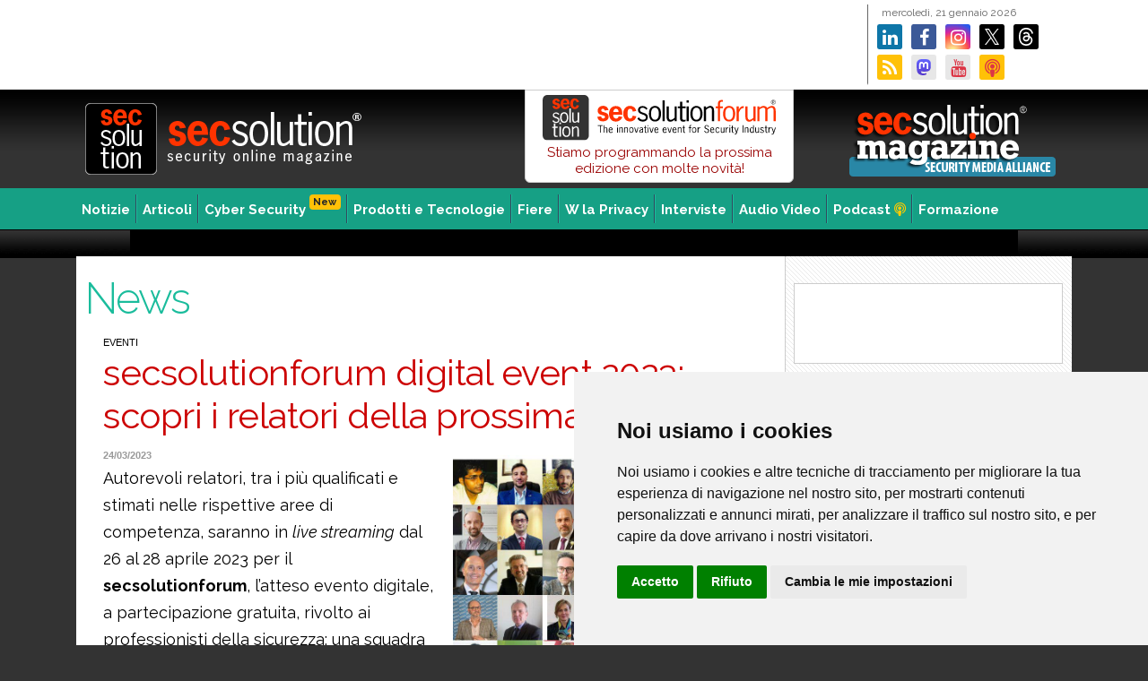

--- FILE ---
content_type: text/html;charset=UTF-8
request_url: https://www.secsolution.com/notizia.asp?id=16737
body_size: 27874
content:

<!DOCTYPE html><html lang="it"><head><meta charset="UTF-8">
<meta http-equiv="X-UA-Compatible" content="IE=edge">


<title>secsolutionforum digital event 2023: scopri i relatori della prossima edizione</title>

<meta name="description" content="La Notizia Autorevoli relatori, tra i più qualificati e stimati nelle rispettive aree di competenza, saranno in live streaming dal 26 al 28 aprile 2023 per il secsolutionforum,... by Secsolution.com" />

		
<meta name="keywords" content="Secsolution, security magazine, sicurezza, vigilanza, impianti cctv, impianti tvcc, sicurezza ip, sicurezza integrata" />
<link rel="alternate" type="application/rss+xml" title="Sec Solution (RSS 2.0)" href="https://www.secsolution.com/rss.asp" />
<meta name="skype_toolbar" content="skype_toolbar_parser_compatible" />
<link rel="Shortcut Icon" type="image/x-icon" href="favicon.ico" />

<link rel="preconnect" href="https://fonts.googleapis.com">
<link rel="preconnect" href="https://fonts.gstatic.com" crossorigin>
<link href="https://fonts.googleapis.com/css2?family=Raleway:ital,wght@0,300;0,400;0,700;1,300;1,400;1,700&display=swap" rel="stylesheet">


<link rel="canonical" href="https://www.secsolution.com/notizia.asp?id=16737" />

<meta property="og:url" content="https://www.secsolution.com/notizia.asp?id=16737" />

<meta property="og:title" content='secsolutionforum digital event 2023: scopri i relatori della prossima edizione' />
<meta property="og:description" content='Autorevoli relatori, tra i più qualificati e stimati nelle rispettive aree di competenza, saranno in live streaming dal 26 al 28 aprile 2023 per il secsolutionforum,...' />
<meta property="og:type" content="article" />
<meta name="twitter:description" content='Autorevoli relatori, tra i più qualificati e stimati nelle rispettive aree di competenza, saranno in live streaming dal 26 al 28 aprile 2023 per il secsolutionforum,...'>
<meta name="twitter:title" content='secsolutionforum digital event 2023: scopri i relatori della prossima edizione' />
		
<meta property="og:image" content="https://www.secsolution.com/pict/news/16737.jpg" />
<meta property="og:image:secure_url" content="https://www.secsolution.com/pict/news/16737.jpg" />
<meta property="og:image:alt" content="secsolutionforum digital event 2023: scopri i relatori della prossima edizione" />
<!-- <meta name="thumbnail" property="og:image" content="https://www.secsolution.com/pict/news/16737.jpg" /> -->
<meta name="twitter:image" content="https://www.secsolution.com/pict/news/16737.jpg" />
<link rel="image_src" href="https://www.secsolution.com/pict/news/16737.jpg" />
		

<link rel="stylesheet" href="cssjs/font-awesome.min.css" type="text/css" media="screen">


<link rel="stylesheet" href="cssjs/bootstrap/css/bootstrap.min.css" type="text/css" media="screen">
<link rel="stylesheet" type="text/css" href="cssjs/fancybox/jquery.fancybox.css?v=2.1.2" media="screen" />
<link rel="stylesheet" href="cssjs/style-1140.css?v=7" type="text/css" media="screen">
<link rel="stylesheet" href="cssjs/print.css" type="text/css" media="print">

<!-- Cookie Consent by https://www.FreePrivacyPolicy.com -->
<script type="text/javascript" src="cssjs/cookie-consent.js" charset="UTF-8"></script>
<script type="text/javascript" charset="UTF-8">
document.addEventListener('DOMContentLoaded', function () {
cookieconsent.run({"notice_banner_type":"simple","consent_type":"express","palette":"light","language":"it","page_load_consent_levels":["strictly-necessary"],"notice_banner_reject_button_hide":false,"preferences_center_close_button_hide":false,"website_name":"Secsolution.com","website_privacy_policy_url":"https://www.secsolution.com/privacy.asp"});
});
</script>

<!-- Google tag (gtag.js) -->
<script type="text/plain" cookie-consent="targeting" async src="https://www.googletagmanager.com/gtag/js?id=G-JLQME07S3J"></script>
<script type="text/plain" cookie-consent="targeting">
  window.dataLayer = window.dataLayer || [];
  function gtag(){dataLayer.push(arguments);}
  gtag('js', new Date());

  gtag('config', 'G-JLQME07S3J');
</script>

</head>
<body>
	<div id="cnt">

<div id="top">
	
<a href="bannergo.asp?id=5474" target="_blank" class="bantop" style="background-image:url('pict/banner/top/2026-01-18_SSF26-scopri_728x90.png')">
</a>

	<div id="topdx">
		<p>mercoledì,&nbsp;21&nbsp;gennaio&nbsp;2026</p>

		<a href="https://www.secsolution.com/bannergo.asp?id=1906" target="_blank" class="lk"><i class="fa fa-linkedin"></i></a>
		<a href="https://www.secsolution.com/bannergo.asp?id=385" target="_blank" class="fb"><i class="fa fa-facebook"></i></a>
		<a href="https://www.secsolution.com/bannergo.asp?id=4143" target="_blank" class="ig"><i class="fa fa-instagram"></i></a>
		<a href="https://www.secsolution.com/bannergo.asp?id=368" target="_blank" class="tw"></a>
		<a href="https://www.secsolution.com/bannergo.asp?id=5018" target="_blank" class="tr"></a>
		<a href="https://www.secsolution.com/bannergo.asp?id=370" target="_blank" class="rs"><i class="fa fa-rss"></i></a>
		<a rel="me" href="https://mastodon.social/@secsolution" target="_blank" class="ms"></a>
		<a href="https://www.secsolution.com/bannergo.asp?id=369" target="_blank" class="yt"><i class="fa fa-youtube text-danger"></i></a>
		<a href="https://www.secsolution.com/bannergo.asp?id=3835" class="pd"><i class="fa fa-podcast text-danger"></i></a>
	</div>
</div><!-- top end -->

<div id="toplogo">

	<a href="/"><img src="image/toplogo-r.png" alt="Sec Solution" class="logo2" /></a>

	<a href="bannergo.asp?id=2530" style="margin: 10px 10px 0 50px;padding:0;float:right;width:250px;height:90px;background:url('image/secsolution-magazine-sma_250x90.png?v=1') no-repeat center center;z-index:100;"></a>

	<a href="https://www.secsolutionforum.it/" title="secsolutionforum" target="_blank" style="width:300px;float:right;display:block;padding:5px 0 6px 0;background-color:#ffffff;text-align:center;border:1px solid #ccc;border-radius:0 0 6px 6px;text-decoration:none;line-height:18px"><img src="pict/fiere/2026-SSF/SSF-logo.svg" style="width:260px" class="mb-1">
	Stiamo programmando la prossima edizione con molte novit&agrave;!
	
	
	
	<!-- <button class="btn btn-warning btn-sm"><strong>LIVE ORA !</strong></button> -->
	</a>




<!-- <a href="https://www.secsolutionforum.it/slide-relatori.asp" title="secsolutionforum" target="_blank" style="width:300px;float:right;display:block;padding:0 0 6px 0;background-color:#ffffff;text-align:center;border:1px solid #ccc;border-radius:0 0 6px 6px;text-decoration:none;"><img src="pict/fiere/2020-SSF/SSF-logo_270x65.png">
<h5 style="font-size:15px;margin:6px 0 0px 18px;letter-spacing:0px;line-height:15px;color:#f30;text-align:left;float:left"><strong>17/18/19 Aprile</strong></h5>
<button class="btn btn-warning btn-sm pull-left"><strong>Gli inteventi</strong> <i class="fa fa-video"></i></button>
</a> -->


<!-- <a href="bannergo.asp?id=3624" title="secsolutionforum" target="_blank" style="width:300px;float:right;display:block;padding:0 0 6px 0;background-color:#ffffff;text-align:center;border:1px solid #ccc;border-radius:0 0 6px 6px;text-decoration:none;"><img src="pict/fiere/2020-SSF/SSF-logo_270x65.png">
<h5 style="font-size:15px;margin:6px 0 0px 18px;letter-spacing:0px;line-height:15px;color:#f30;text-align:left;float:left"><strong>Vai agli streaming completi</strong></h5>
<button class="btn btn-warning btn-sm pull-left"><i class="fa fa-video"></i> <strong>Play</strong></button>
</a> -->



</div><!-- toplogo end -->

<div id="toplogoprint"></div>


<div id="mn">
	<ul>
	<li><a href="news.asp" title="Notizie" class="frs">Notizie</a>

<ul class="ie7a">

<li><a href="news.asp?c=1">Business & People</a></li>

<li><a href="news.asp?c=2">Eventi</a></li>

<li><a href="news.asp?c=3">Normative</a></li>

<li><a href="news.asp?c=7" style="background-color:#f30;color:#fff">Coronavirus e comparto Sicurezza</a></li>

</ul>

	</li>
	<li><a href="articoli.asp" title="Articoli">Articoli</a></li>
	<li><a href="news.asp?c=8" title="Cybersecurity">Cyber Security<span class="badge badge-warning float-right ml-1 mt-n2" style="font-size:11px;">New</span></a></li>
	<li><a href="#" title="Prodotti e tecnologie">Prodotti e Tecnologie</a>
<ul class="ie7b">
<li><a href="tecnologie.asp?c=5">Prodotti</a></li>
<li><a href="tecnologie.asp?c=3">Focus Product</a></li>
<li><a href="solutions-gallery.asp" style="background:#000000 url(image/sol-gallery_icon.png) no-repeat center left;color:#fff;padding-left:35px">Solutions Gallery</a></li>
<li><a href="tecnologie.asp?c=2">Component Case</a></li>
<li><a href="tecnologie.asp?c=4">Innovation Case</a></li>
<li><a href="tecnologie.asp?c=1">Application Case</a></li>
</ul>
	</li>
	<li><a href="fiere.asp" title="Fiere e mercati">Fiere</a></li>
	<li><a href="news.asp?c=4" title="W la Privacy">W la Privacy</a></li>
	<li><a href="interviste.asp" title="Interviste">Interviste</a></li>
	<li><a href="audiovideo.asp" title="Audio Video">Audio Video</a></li>
	<li><a href="podcast.asp" title="Podcast">Podcast <i class="fa fa-podcast" style="color:#ffcc00"></i></a></li>
	<li><a href="//www.ethosacademy.it/" title="Formazione" class="ast" target="_blank">Formazione</a></li>

	</ul>
</div><!-- mn end -->

<a href="bannergo.asp?id=2" target="_blank" class="banpush" style="background-image:url('pict/banner/push/2012-08_newsletter.gif')"></a>

<div id="pg">

<div id="sx">

<h3 class="titc">News</h3>


	<div class="unaco">

	

<!-- allegato -->

<!-- end allegato -->


<!-- inizio articolo -->
		<span class="ncat">Eventi</span>
		<h1>secsolutionforum digital event 2023: scopri i relatori della prossima edizione</h1>

		

		<div class="spacer10"></div>


			<div class="deimg " />
			<img src="pict/news/16737.jpg?v=1" alt="secsolutionforum digital event 2023: scopri i relatori della prossima edizione">
			</div>
			<div class="datains">24/03/2023</div>
			


		<div class="phtm">
			<p>Autorevoli relatori, tra i pi&ugrave; qualificati e stimati nelle rispettive aree di competenza, saranno in <em>live streaming</em> dal 26 al 28 aprile 2023 per il <strong>secsolutionforum</strong>, l&rsquo;atteso evento digitale, a partecipazione gratuita, rivolto ai professionisti della sicurezza: una squadra formata da esperti in diversi ambiti e rappresentanti istituzionali, per promuovere la cultura della sicurezza in tutte le sue sfaccettature.</p>
<p class="MsoNormal">Una maratona digitale per capire, con gli esperti e gli operatori dell'intera filiera, dove stia andando il mercato della sicurezza, quali siano le opportunit&agrave;, quali le tecnologie, le competenze e le conoscenze necessarie per affrontare le sfide del presente e abbracciare il futuro.</p>
<p class="MsoNormal"><em>Scopri i relatori 2023:</em></p>
<p class="MsoNormal"><a href="https://www.secsolutionforum.it/relatori-abstract.asphttps://www.secsolutionforum.it/relatori-abstract.asp" target="_blank">https://www.secsolutionforum.it/relatori-abstract.asp</a></p>
<p class="MsoNormal"><em>La partecipazione agli incontri on line &egrave; gratuita: ti aspettiamo!</em></p>
<p class="MsoNormal"><em>Registrati qui:</em></p>
<p class="MsoNormal"><a href="https://www.secsolutionforum.it/registrazione.asp" target="_blank">https://www.secsolutionforum.it/registrazione.asp</a></p>
<p class="MsoNormal">&nbsp;</p>
<p class="MsoNormal">&nbsp;</p>
<p>&nbsp;</p>
		</div>
		
		

<!-- allegato -->

<!-- end allegato -->


		<!-- etichette -->
		 <br /><div class="tags">Tag: &nbsp; 
		<a href="news.asp?t=secsolutionforum" class="btn btn-outline-success btn-sm m-1">secsolutionforum</a>
		
		<a href="news.asp?t=sicurezza_fisica" class="btn btn-outline-success btn-sm m-1">sicurezza fisica</a>
		
		<a href="news.asp?t=sicurezza_logica" class="btn btn-outline-success btn-sm m-1">sicurezza logica</a>
		
		<a href="news.asp?t=phygital_security" class="btn btn-outline-success btn-sm m-1">phygital security</a>
		
		<a href="news.asp?t=cybersecurity" class="btn btn-outline-success btn-sm m-1">cybersecurity</a>
		
		<a href="news.asp?t=privacy" class="btn btn-outline-success btn-sm m-1">privacy</a>
		
		<a href="news.asp?t=videosorveglianza" class="btn btn-outline-success btn-sm m-1">videosorveglianza</a>
		
		<a href="news.asp?t=controllo_accessi" class="btn btn-outline-success btn-sm m-1">controllo accessi</a>
		
		<a href="news.asp?t=antintrusione" class="btn btn-outline-success btn-sm m-1">antintrusione</a>
		
		<a href="news.asp?t=antincendio" class="btn btn-outline-success btn-sm m-1">antincendio</a>
		</div><div class="spacer20"></div>



<i class="fa fa-share-alt" style="font-size: 20px;color:#cccccc"></i>&nbsp;

<a href="mailto:?subject=secsolutionforum digital event 2023: scopri i relatori della prossima edizione&body=https%3A%2F%2Fwww%2Esecsolution%2Ecom%2Fnotizia%2Easp%3Fid%3D16737" target="_blank"><span class="fa-stack fa-lg"><i class="fa fa-circle fa-stack-2x"></i><i class="fa fa-envelope fa-stack-1x fa-inverse"></i></span></a>

<a href="https://www.linkedin.com/shareArticle?mini=true&amp;url=https%3A%2F%2Fwww%2Esecsolution%2Ecom%2Fnotizia%2Easp%3Fid%3D16737" target="_blank"><span class="fa-stack fa-lg"><i class="fa fa-circle fa-stack-2x" style="color:#0077b5"></i><i class="fa fa-linkedin fa-stack-1x fa-inverse"></i></span></a>

<a href="https://www.facebook.com/sharer.php?u=https%3A%2F%2Fwww%2Esecsolution%2Ecom%2Fnotizia%2Easp%3Fid%3D16737" target="_blank"><span class="fa-stack fa-lg"><i class="fa fa-circle fa-stack-2x" style="color:#3b5998"></i><i class="fa fa-facebook fa-stack-1x fa-inverse"></i></span></a>

<a href="https://x.com/share?url=https%3A%2F%2Fwww%2Esecsolution%2Ecom%2Fnotizia%2Easp%3Fid%3D16737" target="_blank"><img src="image/soc-xtw_circle.svg" style="width:34px;height:34px" alt="X Share"></a>

<!-- <a href="whatsapp://send?text=https%3A%2F%2Fwww%2Esecsolution%2Ecom%2Fnotizia%2Easp%3Fid%3D16737" data-action="share/whatsapp/share" target="_blank"><span class="fa-stack fa-lg"><i class="fa fa-circle fa-stack-2x" style="color:#4dc247"></i><i class="fa fa-whatsapp fa-stack-1x fa-inverse"></i></span></a> -->

<a href="https://wa.me/?text=https%3A%2F%2Fwww%2Esecsolution%2Ecom%2Fnotizia%2Easp%3Fid%3D16737" data-action="share/whatsapp/share" target="_blank"><span class="fa-stack fa-lg"><i class="fa fa-circle fa-stack-2x" style="color:#4dc247"></i><i class="fa fa-whatsapp fa-stack-1x fa-inverse"></i></span></a>
<br />
		<!-- fine articolo -->



<div id="corra" class="nocontent">
	<h3>Altri articoli su: <u>secsolutionforum</u></h3>

	<a href="notizia.asp?id=21164&c=1" class="nocontent">
	
		<div class="coimg" style="background-image:url('pict/news/21164.jpg')" /></div>
	Business & People<br />
	<b class="nocontent">Security Trust premiata per il Bilancio di Sostenibilità ESG</b>
	</a>

	<a href="notizia.asp?id=21122&c=2" class="nocontent">
	
		<div class="coimg" style="background-image:url('pict/news/21122.jpg')" /></div>
	Eventi<br />
	<b class="nocontent">Conflavoro PMI Varese e secsolutionforum: premio alle Buone Pratiche Aziendali, prima edizione a Sicurezza 2025</b>
	</a>

	<a href="notizia.asp?id=21119&c=2" class="nocontent">
	
		<div class="coimg" style="background-image:url('pict/news/21119.jpg')" /></div>
	Eventi<br />
	<b class="nocontent">Cyber Security in azienda: la tavola rotonda di secsolutionforum e CSA a SICUREZZA </b>
	</a>

	<a href="notizia.asp?id=21096&c=2" class="nocontent">
	
		<div class="coimg" style="background-image:url('pict/news/21096.jpg')" /></div>
	Eventi<br />
	<b class="nocontent">A SICUREZZA 2025 secsolutionforum consolida la propria Community</b>
	</a>

<div class="spacer10"></div>
</div>


		<p class="text-center mt-5"><a href="news.asp?c=2" class="btn btn-info">Tutte le news</a></p>

	</div><!-- unacolonna end -->
</div><!-- close sx -->
			

<!-- <div class="dx"> -->
<div class="dx" >
<div class="spacer20"></div>


<a href="bannergo.asp?id=5149" target="_blank" class="banlat90" style="background-image:url('pict/banner/lat90/INIM FORUM 2025.gif')">
</a>

<div class="mb-4"></div>

	

<div class="mb-4"></div>

<div id="src">
	<form method="get" action="" class="input-group pull-right" id="frmCerca" name="frmCerca">
		<input type="text" class="form-control" name="k" id="k" value="" placeholder="Cerca">
		<span class="input-group-btn">
			<button class="btn btn-primary notransition">Cerca &raquo;</button>
		</span>
	</form>
</div><!-- /src -->

<!-- <div class="spacer30"></div>
	 -->
	


<div class="mb-4 clearfix"></div>
	
<a href="bannergo.asp?id=5449" target="_blank" class="banlat" style="background-image:url('pict/banner/lat/FRED FOR SECURITY 2026.jpg')">
</a>

<div class="spacer30"></div>

<a href="https://www.secsolution.com/bannergo.asp?id=2523" target="_blank"><img src="pict/banner/extra/2023-04-03_App-For-Security_300x90.png" style="margin:0;width:300px;height:60px" alt="APP for Security per la videosorveglianza" /></a>

<div class="mb-4"></div>

	
<div class="stream2">




<h2 class="mb-0"><strong>Preparazione alla Certificazione</strong></h2>


	<a href="https://www.ethosacademy.it/formazione-security-safety-corso.asp?c=7&id=49" target="_blank">
		<span class="badge badge-secondary float-right mt-2 ml-1" style="font-size:11px;">Webinar</span>
		<h3 style="font-size:20px">Videosorveglianza e Privacy</h3>
		<p style="margin-left: 10px;font-size:14px;">Corso di aggiornamento sulle novit&agrave;</p>
		<ul>
			<li><strong>Marted&igrave; 24 febbraio</strong></li>
		</ul>
		<div class="spacer1"></div>
	</a>

	<a href="https://www.ethosacademy.it/formazione-security-safety-corso.asp?c=7&id=32" target="_blank">
		<span class="badge badge-secondary float-right mt-2 ml-1" style="font-size:11px;">Webinar</span>
		<h3 style="font-size:20px">Norme CEI Sistemi Videosorveglianza</h3>
		<ul>
			<li><strong>Gioved&igrave; 24 febbraio</strong></li>
		</ul>
		<div class="spacer1"></div>
	</a>

	<a href="https://www.ethosacademy.it/formazione-security-safety-corso.asp?c=7&id=94" target="_blank">
		<span class="badge badge-secondary float-right mt-2 ml-1" style="font-size:11px;">Webinar</span>
		<h3 style="font-size:20px">Norme CEI Sistemi Antintrusione e Antirapina</h3>
		<p style="margin-left: 10px;font-size:14px;">Aggiornamento CEI 79-3:2024, Esperto di impianti di Allarme</p>
		<ul>
			<li><strong>3 - 10 - 17 marzo 2026</strong></li>
		</ul>
		<div class="spacer1"></div>
	</a>

	<a href="https://www.ethosacademy.it/formazione-security-safety-corso.asp?c=7&id=93" target="_blank">
		<span class="badge badge-secondary float-right mt-2 ml-1" style="font-size:11px;">Webinar</span>
		<h3 style="font-size:20px">Norme CEI Sistemi Antintrusione e Antirapina</h3>
		<p style="margin-left: 10px;font-size:14px;">Aggiornamento CEI 79-3:2024, Installatore, manutentore e riparatore degli impianti di Allarme Intrusione e Rapina</p>
		<ul>
			<li><strong>5 - 12 marzo 2026</strong></li>
		</ul>
		<div class="spacer1"></div>
	</a>

	<a href="https://www.ethosacademy.it/formazione-security-safety-corso.asp?c=7&id=33" target="_blank">
		<span class="badge badge-secondary float-right mt-2 ml-1" style="font-size:11px;">Webinar</span>
		<h3 style="font-size:20px">Obblighi e responsabilit&agrave; per gli operatori del settore sicurezza</h3>
		<ul>
			<li><strong>Marted&igrave; 24 marzo</strong></li>
		</ul>
		<div class="spacer1"></div>
	</a>

	<a href="https://www.ethosacademy.it/formazione-security-safety-corso.asp?c=7&id=62" target="_blank">
		<span class="badge badge-secondary float-right mt-2 ml-1" style="font-size:11px;">Webinar</span>
		<h3 style="font-size:20px">La Norma CEI 64-8</h3>
		<ul>
			<li><strong>Gioved&igrave; 16 aprile</strong></li>
		</ul>
		<div class="spacer1"></div>
	</a>




<h2 class="mt-2"><strong>Videosorveglianza, Privacy, Cybersecurity e NIS2</strong></h2>

	<a href="https://www.ethosacademy.it/formazione-security-safety-corso.asp?c=9&id=87" target="_blank" class="pb-2">
		<span class="badge badge-secondary float-right mt-2 ml-1" style="font-size:11px;">Webinar</span>
		<h3>Ethos Academy</h3>	
		<p style="margin-left: 10px;font-size:14px;"><strong>La cybersicurezza dei sistemi di videosorveglianza</strong><br />
		<em>Corso riconosciuto da T&Uuml;V Italia</em></p>
		<!-- <ul>
			<li><strong>data in definizione</strong></li>
		</ul> -->
		<div class="spacer1"></div>
	</a>


<h2 class="mt-2"><strong>Norme CEI</strong></h2>
		<h3>Ethos Academy</h3>
		<p class="px-2">Corsi in programmazione riconosciuti per il mantenimento e la preparazione alla certificazione T&Uuml;V Italia</p>

	<a href="https://www.ethosacademy.it/formazione-security-safety-corso.asp?c=7&id=62" target="_blank" class="m-2 mt-3 py-2 d-block">
		<span class="badge badge-secondary float-right mt-2 ml-1" style="font-size:11px;">Webinar</span>
		<h6 class="mb-2"><strong>La Norma CEI 64-8</strong></h6>
	</a>

</div><!-- /chiude stream -->

















<!-- <h2><strong>Preparazione alla Certificazione</strong></h2>
		<h3>Ethos Academy</h3>
		<p class="px-2">Corsi in programmazione riconosciuti per il mantenimento e la preparazione alla certificazione T&Uuml;V Italia</p>
	<a href="https://www.ethosacademy.it/formazione-security-safety-corso.asp?c=7&id=62" target="_blank" class="m-2 d-block">
		<span class="badge badge-secondary float-right mt-2 ml-1" style="font-size:11px;">Webinar</span>
		<h6 class="mb-2"><strong>La Norma CEI 64-8</strong></h6>
	</a> -->





<div class="mb-4"></div>

<a href="podcast.asp" class="bg-dark" style="text-decoration:none;display:block;border-bottom: 1px solid #cccccc;background:url('image/social/top-banner_1126x275.jpg')no-repeat top center;background-size:contain">
	<div class="row">
		<div class="col">
			<h5 class="text-white mt-3 mb-3" style="padding-left:50%">Secsolution<br />Il podcast</h5>
		</div>
	</div>
	<div class="row text-center">
		<div class="col">
			<p class="text-white">Scenari, tecnologia e formazione sulla sicurezza in formato audio<br />
			<button class="mt-3 btn btn-info btn-sm">scopri <i class="fa fa-podcast"></i></button></p>
		</div>
	</div>
</a>

<!-- <div class="mb-4"></div>
	 -->
	<!-- "bannerview.asp" -->

<div class="mb-4"></div>

	<a href="https://www.secsolution.com/bannergo.asp?id=4945" target="_blank" style="width:300px;height:300px;display:block;text-decoration:none;border:1px solid #f1f1f1;background:url(pict/banner/extra/2024-09-05_Virtual-Expo_300x300.jpg)no-repeat center center;background-size:contain;" /></a>







</div><!-- close dx -->
<div class="spacer30"></div>


<a href="bannergo.asp?id=1" target="_blank" class="banbot" style="background-image:url('pict/banner/bot/2010-02-02_Elex_728x90.jpg')">
</a>

</div><!-- close pg -->


	</div><!-- container -->

<div id="botcnt">
<div id="bot">


	<div class="cols noprint">

		<ul>
			<li><a href="index.asp" class="frs" title="SecSolution, Security on line magazine">Home</a></li>
			<li>Notizie
				
					<ul class="ie7a">
						
						<li><a href="news.asp?c=1">Business & People</a></li>
						
						<li><a href="news.asp?c=2">Eventi</a></li>
						
						<li><a href="news.asp?c=3">Normative</a></li>
						
						<li><a href="news.asp?c=7">Coronavirus e comparto Sicurezza</a></li>
						
					</ul>
				
			</li>
			<li><a href="news.asp?c=8" title="Cybersecurity">Cybersecurity</a></li>
			<li><a href="news.asp?c=4" title="Privacy">Privacy Channel</a></li>
			<li><a href="articoli.asp" title="Articoli">Articoli</a></li>
			<li><a href="interviste.asp" title="Interviste">Interviste</a></li>
			<li><a href="audiovideo.asp" title="Audio Video" class="due">Audio video</a></li>
		</ul>

	</div>


	<div class="cols noprint">
		<ul>
			<li>Prodotti e Tecnologie
				<ul class="ie7b">
					<li><a href="tecnologie.asp?c=5">Prodotti</a></li>
					<li><a href="tecnologie.asp?c=3">Focus Product</a></li>
					<li><a href="tecnologie.asp?c=2">Component Case</a></li>
				</ul>
			</li>

			<li>Applicazioni e Soluzioni
				<ul class="ie7b">
					<li><a href="tecnologie.asp?c=1">Application Case</a></li>
					<li><a href="tecnologie.asp?c=4">Innovation Case</a></li>
					<li><a href="solutions-gallery.asp" style="background:#000 url(image/sol-gallery_icon.png) no-repeat center left;color:#fff"><span style="padding-left:30px">Solutions Gallery</span></a></li>
				</ul>
			</li>

		</ul>

	</div>


	<div class="cols noprint">
		<ul>
			<li>Fiere e Mercati
				<ul class="ie7b">
					<li><a href="fiere.asp" title="Fiere ed eventi">Fiere</a></li>
					<li><a href="articoli.asp?mercati-esteri=1">Notizie</a></li>
					<li><a href="paesi-at-a-glance.asp">Paesi at Glance</a></li>
				</ul>
			</li>
			<li><a href="newsletter.asp" title="Newsletter">Newsletter</a></li>
			<li><a href="formazione.asp" title="Formazione">Formazione</a></li>
		</ul>
	</div>

	<div class="cols noprint">
		<ul>
			<li>Riviste
				<ul>
					<li><a href="news.asp?t=Riviste_aes_Italy" title="a&s Italy Magazine">a&s Italy Magazine</a></li>
					<li><a href="news.asp?t=Riviste_Secsolution_Magazine" title="secsolution Magazine">secsolution Magazine</a></li>
					<li><a href="news.asp?t=Secsolution_Magazine_edizioni_monografiche" title="secsolution Magazine Versioni monografiche" class="pl-4">Versioni Monografiche</a></li>
					<li><a href="news.asp?t=Riviste_IP_Magazine" title="Secsolution IP Magazine">Secsolution IP Magazine</a></li>
					<li><a href="news.asp?t=Riviste_YachtAndCruise" title="Yacht&Cruise Magazine">Yacht&Cruise Magazine</a></li>
				</ul>
			</li>
			<li>Eventi
				<ul>
					<li><a href="https://www.secsolution.com/brand.asp?b=secsolutionforum" title="Secsolution Forum" class="due"><strong>Secsolution Forum</strong></a></li>
				</ul>
			</li>
		</ul>
	</div>

	<div id="footer">
		<img src="image/botlogo.png" width="70" height="40" alt="Ethos Media Group" class="noprint" /><br />
		<b>Ethos Media Group</b> srl<br />
		Via Pier Luigi da Palestrina, 6 - 20124 Milano (Italy) (Italy) - Tel. +39 051 0475136 - P.IVA 06763740963 - Cap. Soc. &euro; 110.000,00 i.v.<br />
		<a href="javascript:sendEmail('info','ethosmedia.it','');">Email</a>&nbsp;&nbsp;|&nbsp;&nbsp;<a href="privacy.asp">Privacy & Cookies</a>&nbsp;&nbsp; <i class="fa fa-cog" id="open_preferences_center" style="cursor:pointer"> Preferenze</i>  &nbsp;&nbsp;|&nbsp;&nbsp;<a href="note-legali.asp">Note Legali</a>&nbsp;&nbsp;|&nbsp;&nbsp;<a href="secsolution.asp"><b>About Secsolution.com</b></a>&nbsp;&nbsp;|&nbsp;&nbsp;<a href="http://www.ethosmedia.it/" target="_blank">www.ethosmedia.it</a>&nbsp;&nbsp;|&nbsp;&nbsp;<a href="http://www.exanet.it" target="_blank" title="Exanet - Web Solutions">credits</a>

		<br />
		<span>Secsolution.com (ISSN 2610-9026) &egrave; una testata registrata presso il Tribunale di Bologna - 2026 &copy; Ethos Media Group. Tutti i diritti riservati. Vietata la riproduzione anche parziale.</span>
	</div>

</div><!-- /bot -->
</div><!-- /botcnt -->



<script src="https://code.jquery.com/jquery-3.4.1.slim.min.js" integrity="sha384-J6qa4849blE2+poT4WnyKhv5vZF5SrPo0iEjwBvKU7imGFAV0wwj1yYfoRSJoZ+n" crossorigin="anonymous"></script>
<script type="text/javascript" src="cssjs/bootstrap/js/bootstrap.bundle.js"></script>
<script type="text/javascript" src="cssjs/script.js"></script>


<script type="text/javascript">
$(document).ready(function() {  
  $("#frmCerca").submit(function(event){
	event.preventDefault();
	var k = $("#k").val();
	if (k.length>1){
		document.location.href="cerca.asp?k="+k;
	};
  });
});
</script>


<script async src="https://widget.spreaker.com/widgets.js"></script>


</div><!-- close cnt -->
</body>
</html>

--- FILE ---
content_type: text/css
request_url: https://www.secsolution.com/cssjs/style-1140.css?v=7
body_size: 33945
content:
body {
	margin: 0;
	padding: 0;
	font: 15px/22px "Raleway", sans-serif;
	background: #333 url(../image/bg2.gif) repeat-x top left;
}


h1,h2,h3,h4,h5,h6 {
	font-family: 'Raleway', sans-serif;
	font-weight: 400;
}
h1 {
    letter-spacing: -0.5px;
}
.lead {
    line-height: 1.55rem;
}
.lead strong {
    font-weight: 700;
}

.pink {
    color: #cc0000;
}



#cnt {
	margin: 0 auto 0 auto;
	padding: 0;
	width: 1110px;
}


#top {
	margin: 5px 0 5px 0;
	padding: 0;
	clear: both;
	width: 1110px;
	height: 90px;
	background-color: #fff;
}
#topdx {
	margin: 0;
	padding: 0;
	width: 228px;
	height: 90px;
	float: right;
	border-bottom: 2px solid #fff;
	border-left: 1px solid #666;
}
#topdx p {
	margin: 0;
	padding: 2px 0 0 15px;
	font: 12px/14px 'Raleway', sans-serif;
	color: #666;
}
#topdx a {
	margin: 6px 0 0 10px;
	padding-top: 4px;
	display: block;
	float: left;
	width: 28px;
	height: 28px;
	font-size: 20px;
	text-align: center;
	color: #ffffff;
	background-color: #cccccc;
	border-radius: 10%;
}

#topdx a.fb {
	background-color: #3b5998;
}

#topdx a.tw {
	background: #000000 url(../image/soc-xtw.svg) no-repeat center center;
	background-size: 60%;
}
#topdx a.ms {
	background: #e7e7e7 url(../image/soc-ma.svg) no-repeat center center;
	background-size: 60%;
}
#topdx a.lk {
	background-color: #0e76a8;
}
#topdx a.ig {
  color: #fff;
  background: #d6249f;
  background: radial-gradient(circle at 30% 107%, #fdf497 0%, #fdf497 5%, #fd5949 45%,#d6249f 60%,#285AEB 90%);
}
#topdx a.rs {
	background-color: #ffc107;
}
#topdx a.yt {
	background-color: #e7e7e7;
}
#topdx a.pd {
	background-color: #ffc107;
}
#topdx a.et {
	background-color: #000000;
}
#topdx a.tr {
	background: #000000 url(../image/soc-tr.svg) no-repeat center center;
	background-size: 60%;
}


#topdx img {
	margin: 0;
	padding: 3px;
	float: left;
	width: 32px;
	height: 32px;
}
#toplogo {
	margin: 0;
	padding: 0;
	clear: both;
	width: 1110px;
	height: 110px;
	background: #333 url(../image/toplogobg.gif) repeat-x top left;
}
#toplogo img.logo2 {
	margin: 15px 0 0 10px;
	padding: 0;
	float: left;
	width: 310px;
	height: 80px;
}
#topas {
	margin: 3px 0 0 0;
	padding: 0 0 0 100px;
	float: right;
	width: 250px;
	height: 105px;
	background: transparent url(../image/topas4.png) no-repeat center left;
}
#topas a {
	margin: 0 0 0 0;
	padding: 0;
	float: left;
	display: block;
	width: 100px;
	height: 100px;
}
#topas a img {
	margin: 0 0 0 2px;
	padding: 0;
	float: right;
	width: 75px;
	height: 100px;
	border: 2px solid #fff;
}
#topas a:hover img {
	border: 2px solid #999;
}
#toplogo #cerca {
	margin: 0;
	padding: 30px 38px 0 0;
	float: right;
	width: 350px;
	text-align: right;
}
#toplogoprint {
	display: none;
	visibility: hidden
}

/* menu */
#mn {
	margin: 0;
	padding: 0;
	width: 1110px;
	height: 46px;
	background-color: #16a085;
}
#mn ul {
	margin: 0;
	padding: 0;
}
#mn ul li {
	margin: 0;
	padding: 7px 0 7px 0;
	float: left;
	list-style: none;
	display: inline;
	font: 15px "Raleway", sans-serif;
	font-weight: 700;
}
#mn ul li a {
	margin: 0;
	padding: 8px 6px 0 6px;
	min-height: 32px;
	display: block;
	float: left;
	color: #fff;
	border-left: 1px solid #1abc9c;
	border-right: 1px solid #34495e;
}
#mn ul li a.due {
	padding: 0px 10px 8px 10px;
}
#mn ul li a.frs {
	border-left: none;
	border-right: 1px solid #34495e;
}
#mn ul.ie7a li a {
	padding-bottom: 8px !important;
}
#mn ul li a.ast {
	border-left: 1px solid #1abc9c;
	border-right: none;
}
#mn ul li img {
	width: 16px;
	height: 16px;
	vertical-align: bottom;
}
#mn ul li a:hover {
	color: #000;
	text-decoration: none;
	text-shadow: 1px 1px 1px #9c6;
}


/* submenu */

#mn li ul {
	margin: 34px 0 0 0;
	padding: 0;
	position: absolute;
	display: none;
	height: auto;
	width: 187px;
	z-index: 200;
	/*top: 1em;
	/*left: 0;*/
	background-color: #fff;
	border-left: 1px solid #360;
	border-right: 1px solid #360;
	border-bottom: 1px solid #360;
	text-shadow: none;
}
#mn li:hover ul {
	display: block;
}
#mn li li {
	margin: 0;
	padding: 0;
	display: block;
	width: 185px;
}
#mn li ul a {
	margin: 0;
	padding: 8px 10px 0px 15px;
	display: block;
	text-align: left;
	border-left: none;
	border-right: none;
	width: 185px;
	color: #34495e;
	background: #f7f7f7;
	border-bottom: 1px dashed #ccc;
}
#mn ul li ul li a:hover {
	color: #fff;
	background: #1abc9c;
	opacity: 1.0;
	filter: alpha(opacity=100);
	text-shadow: 1px 1px 1px #000;
}




/* inizia content */
#pg {
	margin: 0;
	padding: 0 0 30px 0;
	clear: both;
	width: 1110px;
	background: #fff url(../image/pgbg.gif) repeat-y top right;
	min-height: 400px;
}


/* inizia sx */
.sxinx {
	margin: 0;
	padding: 0px 0 0 0;
	width: 790px;
	float: left;
}
.sxinxarticoli {
	margin: 0;
	padding: 00px 20px 0 20px;
	width: 770px;
	float: left;
	background:#ecf0f1 url(../image/articoli.png) repeat-x top left;
}


#sx {
	margin: 0;
	padding: 20px 0 0 0;
	width: 770px;
	float: left;
}
.dx, .dxbrand {
	margin: 0;
	padding: 10px 10px 0 0;
	width: 310px;
	float: right;
}

#rivista {
	margin: 0;
	padding: 10px 0 10px 50px;
	clear: both;
	width: 940px;
	background-color: #f7f7f7;
	border-top: 1px solid #ccc;
	border-bottom: 1px solid #ccc;
}
#rivista h1 {
	margin: 0;
	padding: 20px 0 5px 0;
	font: 16px/24px Georgia, "Times New Roman", Times, serif;
	color: #000;
}
#rivista h1:first-letter {
	font-size: 30px;
}

#rivista a {
	margin: 10px;
	padding: 0;
	float: left;
	font: bold 12px/12px Arial, Helvetica, Verdana, sans-serif;
}
#rivista a img {
	margin: 0 0 2px 0;
	padding: 2px;
	width: 120px;
	border: 1px solid #ccc;
	background-color: #fff;
}
#rivista a:hover {
	color: #000;
	text-decoration: none;
}
#rivista a:hover img {
	border: 1px solid #000;
	text-decoration: none;
}


#reader h1 {
	margin: 20px 0 5px 0;
	padding: 5px;
	font: bold 16px/16px Arial, Helvetica, Verdana, sans-serif;
	color: #fff;
	background-color: #06c;
	text-align: center;
}
#reader p {
	margin: 10px;
	padding: 0;
	font: 12px/15px Arial, Helvetica, Verdana, sans-serif;
}
#reader ul {
	margin-top: 10px;
	font: bold 12px/15px Arial, Helvetica, Verdana, sans-serif;
}





/* 1 colonna */
#sx .unaco {
	margin: 0;
	padding: 0 0 0 30px;
	min-height: 400px;
}


#sx .unaco h1, #sx .unaco h1 a, h1.bigtit {
	margin: 0;
	padding: 0 0 5px 0;
	/*font: normal 30px/34px "Raleway", sans-serif;*/
	/*font-weight: 400;*/
    color: #c00;
    /*letter-spacing: -0.5px;*/
}

a.next {
	margin: -5px;
	padding: 8px 10px;
	float: right;
	font: bold 12px/12px Arial, Helvetica, sans-serif;
	letter-spacing: 1px;
	color: #fff;
	background-color: #390;
}
a.next span {
	font-weight: normal;
	letter-spacing: 0;
}
a.next:hover {
	background-color: #000;
	text-decoration: none;
	color: #fff;
}

/*#sx .unaco h2 {
	margin: 0;
	padding: 0 0 10px 0;
	font-size: 20px;
	color: #333;
}*/
/*#sx .unaco p {
	margin-top: 0;
	font: 14px/20px Arial, Helvetica, Verdana, sans-serif;
}*/

#sx .unaco ul li, #sx .unaco ol li {
	padding-bottom: 5px;
	font: 14px/20px Arial, Helvetica, Verdana, sans-serif;
}


.datains {
	margin: 0;
	padding: 0 0 5px 0;
	font: bold 11px/11px Arial, Helvetica, Verdana, sans-serif;
	color: #999;
}
.datainsfut, .datainspas {
	margin: 4px 10px 3px 0;
	padding: 8px 0 0 0;
	float: left;
	width: 90px;
	height: 38px;
	font: bold 11px/14px Arial, Helvetica, sans-serif;
	color: #fff;
	background-color: #51961f;
	text-align: center;
border-radius: 6px;
}
.datainspas {
	font: bold 12px/15px Arial, Helvetica, sans-serif;
	letter-spacing: 1px;
	background-color: #369;
}
.ncat {
	margin: 0;
	padding: 0;
	font: 11px/12px Arial, Helvetica, Verdana, sans-serif;
	color: #000;
	text-transform: uppercase;
}
.ncat b {
	color: #999;
}





/* 2 colonne */
.sxinx .dueco {
	margin: 0 0 0 10px;
	padding: 0;
	float: left;
	width: 760px;
	/*background: #ffffff url(../image/duecobg.gif) no-repeat top right;*/
}
.sxinx .dueco .dusx {
	margin: 0;
	padding: 0 0 20px 0;
	width: 500px;
	float: left;
}
.sxinx .dueco .dudx {
	margin: 0;
	padding: 0 0 20px 0;
	width: 250px;
	float: right;
	background-color: #d4dee9;
}

.sxinx .dueco .dudxv {
	margin: 0;
	padding: 0;
	width: 250px;
	height: 185px;
	float: right;
}
.sxinx .dueco .dudxv iframe {
	margin: 1px 0 0 0;
	padding: 0;
	width: 250px;
	height: 160px;
}
.sxinx .dueco .dudx h2, .sxinx .dueco .dudxv h2 {
	margin: 0 0 7px 0;
	padding: 8px 0 6px 0;
	font: normal 20px/24px "Raleway", sans-serif;
	font-weight: 400;
	color: #fff;
	text-align: center;
	background-color: #c00;
}


/* index list 2016 */

a.xlist {
	margin: 0 0 20px 0;
	padding: 0;
	clear: both;
	display: block;
}
a.xlist h4, a.plist h4 {
	margin: 0;
	padding: 0;
	font-size: 12px;
	/*font: 11px/12px Arial, Helvetica, Verdana, sans-serif;*/
	color: #000;
	text-transform: uppercase;
}
a.xlist h4 b, a.plist h4 b {
	color: #999;
}
a.xlist h1 {
	margin: 0;
	padding: 0 0 5px 0;
	font: normal 28px/30px "Raleway", sans-serif;
	font-weight: 400;
    letter-spacing: -0.5px;
	color: #c00;
}
a.xlist h3 {
	margin: 0;
	padding: 0 0 10px 0;
	font-size: 16px;
	line-height: 22px;
	/*font: 14px/17px Arial, Helvetica, sans-serif;*/
	color: #000;
}


/* index list prodotti 2016 */
a.plist {
	margin: 0 0 5px 0;
	padding: 10px;
	display: block;
	border-bottom: 1px dashed #666;
}

a.plist h1 {
	margin: 0;
	padding: 0 0 5px 0;
	font: normal 16px/18px "Raleway", sans-serif;
	font-weight: 700;
    letter-spacing: 0px;
	color: #036;
}
a.plist h3 {
	margin: 0;
	padding: 0;
	font: 12px/14px Arial, Helvetica, sans-serif;
	color: #036;
}

a.xlist .xlistimg, a.plist .plistimg, a.xlist .nlistimg {
	margin: 0 0 7px 10px;
	padding: 0px;
	float: right;
	width: 125px;
	height: 94px;
	/*border: 1px solid #ccc;*/
	background-color: #fff;
	background-repeat: no-repeat;
	background-size: cover;
	background-position: center center;
}
a.plist .plistimg {
	width: 90px;
	height: 68px;
}
a.xlist .nlistimg {
	width: 180px;
	height: 135px;
}
a.xlist:hover, a.plist:hover {
	text-decoration: none;
}
a.xlist:hover h1, a.plist:hover h1 {
	color: #000;
	text-decoration: underline;
}







/* tasseli area */
#tasart {
	background: url(../image/articoli.gif) no-repeat top left;
}
#tasnot {
	background: transparent url(../image/notizie.gif) no-repeat top left;
}
#tastec {
	background: transparent url(../image/tecnologie.gif) no-repeat top left;
}
#tasint {
	background: transparent url(../image/interviste.gif) no-repeat top left;
}
#tasvid {
	background: url(../image/video.gif) no-repeat top left;
}
#tasapp {
	background: url(../image/appuntam.gif) no-repeat top left;
}
#tasleg {
}




/*tab fiere*/
table.fiere {
	margin: 0;
	padding: 0;
	float: right;
	width: 610px;
	font: 12px/15px Arial, Helvetica, Verdana, sans-serif;
}
table.fiere th {
	margin: 0;
	padding: 4px;
	background-color: #e6e6e6;
	color: #666;
	text-align: left;
}
table.fiere td {
	margin: 0;
	padding: 4px 4px 14px 4px;
	vertical-align: top;
	border-bottom: 1px dashed #ccc;
}
#fieremenu {
	top: 308px;
	position: fixed;
	width: 100px;
	height: 50px;
}
#fieremenu a {
	padding: 5px;
	display: block;
	color: #fff;
	text-align: center;
	font-weight: bold;
	background-color: #900;
	border-bottom: 1px solid #fff;
}
#fieremenu a:hover {
	background-color: #300;
	text-decoration: none;
}
@media (max-height: 700px) {
	#fieremenu {
		position: absolute;
	}
}

table.newsletter th {
	padding-right: 10px;
}
.newsletter input {
	margin-top: 6px;
	width: 300px;
}


.newsletter input[type='checkbox'] {
	margin: 0;
	padding: 0;
	width: 32px;
	height: 32px;
	vertical-align: middle;
}



/* inizia bottom */

#botcnt {
	margin: 0;
	padding: 20px 0 0 0;
	clear: both;
	width: 100%;
	background-color: #000;
}


#bot {
	margin: 0 auto -20px auto;
	padding: 30px 0 0 0;
	clear: both;
	width: 1110px;
	font: 11px/15px Arial, Helvetica, sans-serif;
	color: #ccc;
	text-align: center;
}

#bot .cols {
	margin: 0;
	padding: 0 0 20px 0;
	float: left;
	width: 24%;
	font: 12px Arial, Helvetica, sans-serif;
	color: #ccc;
	text-align: left;
}
#bot .cols ul {
	margin: 0;
	padding: 0;
	list-style: none;
	color: #999;
	font-weight: bold
}
#bot .cols ul li {
	margin-left: 20px;
	padding: 3px 0;
}
#bot .cols ul a {
	color: #fff;
	font-weight: normal;
}
#bot .cols ul li img {
	margin: 0;
	width: 16px;
	height: 16px;
	vertical-align: middle;
}


#bot #footer {
	margin: 0;
	padding: 10px 0 20px 0;
	clear: both;
	color: #666;
	border-top: 1px solid #333;
}
#bot #footer a {
	color: #fff;
}

/* spaziature */
.dv {
	margin: 0 0 20px 0;
	padding: 0;
	clear: both;
	height: 5px;
	line-height: 1px;
	font-size: 1px;
	border-bottom: 1px dashed #ccc;
}
.dvg {
	margin: 0;
	padding: 0;
	clear: both;
	height: 10px;
	line-height: 1px;
	font-size: 1px;
	border-bottom: 1px dashed #666;
}
.spacer1 {
	clear: both;
	height: 1px;
	line-height: 1px;
	font-size: 1px;
}
.spacer10 {
	clear: both;
	height: 10px;
	line-height: 1px;
	font-size: 1px;
}
.spacer20 {
	clear: both;
	height: 20px;
	line-height: 1px;
	font-size: 1px;
}
.spacer30 {
	clear: both;
	display: block;
	height: 30px;
}
.spacer40 {
	clear: both;
	display: block;
	height: 40px;
}


/* generici */

h3.titc {
	margin: 0;
	padding: 0 0 10px 10px;
	font: normal 48px/54px "Raleway", sans-serif;
	font-weight: 300;
	color: #1abc9c;
	letter-spacing: -2px;
}



img {
	border: 0;
}

a {
	text-decoration: none;
	color: #900;
}

a:hover {
	text-decoration: underline;
	color: #666;
}
/*small {
	font: 11px/13px Arial, Helvetica, Verdana, sans-serif;
}*/




a.more, a.moren {
	margin: 5px 0 5px 0;
	padding: 7px 15px;
	float: right;
	font: bold 14px/14px Arial, Helvetica, Verdana, sans-serif;
	color: #fff;
	background-color: #1abc9c;
	cursor: pointer;
	border: 0;
	white-space: nowrap;
border-radius: 6px;
}
a.moren {
	margin-left: 350px;
	float: left;
}
a.more:hover, a.moren:hover {
	background-color: #48c9b0;
	text-decoration: none;
}
a.more.blue {
	background-color: #2c6eb5;
}
a.more:hover.blue {
	background-color: #5ca5f4;
}



input {
	margin-bottom: 6px;
	padding: 6px;
	background-color: #f7f7f7;
	border: 1px solid #ccc;
border-radius: 6px;
}
input:focus {
	background-color: #fff;
}

.mail input {
	width: 145px;
}
.password input {
	width: 145px;
}
.nulls {
	vertical-align: middle;
	background: none;
	border: none;
}
textarea {
	padding-left: 4px;
	padding-right: 4px;
	background-color: #FDFCF6;
	border-right: 1px solid #ccc;
	border-top: 1px solid #898989;
	border-left: 1px solid #898989;
	border-bottom: 1px solid #ccc;
}
#preload {
	display: none;
}
/*.et {
	margin: 0 0 0 -1px;
	padding: 0;
	width: 10px;
	height: 10px;
	vertical-align: -1px;
}*/

.et:before {
	content: '@'
}
.etd:before {
	content: '.'
}
a.pulse {
	margin: 0;
	padding: 8px 0 0 0;
	width: 204px;
	height: 35px;
	font: italic 18px Georgia, Trebuchet MS, Trebuchet, Arial;
	color: #933;
	text-align: center;
	background: url(../images/pulse.gif) no-repeat center top;
	text-decoration: none;
	display: block;
}

/* immagini */

.deimg {
	margin: 5px 0 10px 20px;
	padding: 0px;
	float: right;
	width: 350px;
	height: 260px;
	/*border: 1px solid #ccc;*/
	background-color: #fff;
	background-repeat: no-repeat;
	background-size: cover;
	background-position: center center;
}

a.xlist .nlistimg.imgtop  {
	background-position: top center;
}
.deimg.aes  {
	width: 350px;
	height: 467px;
}

.deimg img {
	width: 350px;
}



.cimgcnt {
	margin: 0 20px 10px 0;
	padding: 2px;
	float: left;
	width: 250px;
	border: 1px solid #ccc;
	background-color: #fff;
}

.imgcnt {
    display: table-cell;
    text-align: center;
    vertical-align: middle;
    width: 250px;
    min-height: 250px !important;
    height: 250px;
}
.imgcnt img {
    max-width: 250px;
}
.imgcnt * {
    vertical-align: middle;
}

.img250 {
	margin: 0 20px 10px 0;
	padding: 2px;
	float: left;
	width: 250px;
	border: 1px solid #ccc;
	background-color: #fff;
}
a.img125a {
	margin: 0 0 7px 10px;
	padding: 2px;
	float: right;
	width: 125px;
	max-height: 155px;
	border: 1px solid #ccc;
	background-color: #fff;
	overflow: hidden;
}
a.img125a img {
	margin: 0 0 -4px 0;
	padding: 0;
	width: 125px;
}
a.img100a {
	margin: 0 0 7px 10px;
	padding: 2px;
	float: right;
	width: 100px;
	max-height: 125px;
	border: 1px solid #ccc;
	background-color: #fff;
	overflow: hidden;
}
a.img100a img {
	margin: 0 0 -4px 0;
	padding: 0;
	width: 100px;
}


.img125 {
	margin: 0 0 10px 10px;
	padding: 2px;
	float: right;
	width: 125px;
	border: 1px solid #ccc;
	background-color: #fff;
}
/* immagini */
.img75 {
	margin: 0 5px 5px 5px;
	padding: 1px;
	float: right;
	width: 90px;
	border: 1px solid #ccc;
	background-color: #fff;
}
/* banner */
.bantop, .banbrandtop {
	margin: 0 0 0 5px;
	padding: 0;
	clear: both;
	float: left;
	width: 728px;
	height: 90px;
	background-color: #fff;
	text-decoration: none;

	display: block;
	background-repeat: no-repeat;
	background-position: center center;
	background-size: contain;
}
.banpush {
	margin: 0 auto;
	padding: 0;
	clear: both;
	width: 990px;
	height: 30px;	/* height: 30px; */
	background-color: #000;
	text-decoration: none;
	border-top: 1px solid #000;
	border-bottom: 1px solid #000;

	display: block;
	background-repeat: no-repeat;
	background-position: center center;
	background-size: contain;
}
.banlat, .baninx2 {
	margin: 0;
	padding: 0;
	width: 300px;
	height: 250px;
	background-color: #fff;
	text-decoration: none;

	display: block;
	background-repeat: no-repeat;
	background-position: center center;
	background-size: contain;
}
.baninx2 {
	border: 1px solid #ccc;

	display: block;
	background-repeat: no-repeat;
	background-position: center center;
	background-size: contain;
}
.banlat90, .banlat90eventi, .bansshow, .banmpop, .banlat90top, .banlat90priv {
	margin: 0;
	padding: 0;
	width: 300px;
	height: 90px;
	background-color: #fff;
	text-decoration: none;
	border: 1px solid #ccc;

	display: block;
	background-repeat: no-repeat;
	background-position: center center;
	background-size: contain;
}
.banvid {
	margin: 0;
	padding: 0;
	width: 300px;
	height: 250px;
	background-color: #fff;
	text-decoration: none;

	display: block;
	background-repeat: no-repeat;
	background-position: center center;
	background-size: contain;
}
img.banbot, img.banbrandbot {
	margin: 10px 0 0 116px;
	padding: 2px;
	width: 734px;
	height: 96px;
	background-color: #fff;
	text-decoration: none;
	border: 1px solid #ccc;

	display: block;
	background-repeat: no-repeat;
	background-position: center center;
	background-size: contain;
}


/* tags */
.tags {
	margin: 30px 0 0 0;
	padding: 10px;
	clear: both;
	font-size: 11px;
	border-top: 1px dashed #ccc;
	background-color: #f0f0f0;
}

/* sein */
.sein {
	margin: 0;
	padding: 5px;
	clear: both;
	font-size: 12px;
	border-top: 1px dashed #ccc;
	background-color: #f0f0f0;
}
.sein a {
	font-weight: bold;
}






/* paginazione */
a.succ, a.prec {
	margin: 0 0 0 250px;
	padding: 7px 15px;
	float: left;
	display: block;
	font: bold 14px/14px Arial, Helvetica, Verdana, sans-serif;
	color: #fff;
	background-color: #1abc9c;
	cursor: pointer;
	border: 0;
	white-space: nowrap;
border-radius: 6px;
}
a.prec {
	margin: 0 150px 0 0;
	float: right;
}
/*a.succ:before {
    content: "&lt; ";;
}
a.prec:after {
    content: " &gt;";;
}*/
a.succ:hover, a.prec:hover {
	background-color: #48c9b0;
	text-decoration: none;
}

/* allegato */
#detalleg a, .detalleg a {
	margin: 0 0 10px 10px;
	padding: 10px 38px 0 5px;
	display: block;
	float: right;
	cursor: pointer;
	height: 32px;
	font: bold 12px/12px Arial, Helvetica, sans-serif;
	color: #000;
	border: 1px solid #ccc;
	background: #dcdcdc url(../image/bg_alleg.gif) no-repeat center right;
	text-shadow: 1px 1px 0px #fff;
	-moz-border-radius: 6px;
	-webkit-border-radius: 6px;
	-khtml-border-radius: 6px;
	border-radius: 6px;
}
#detalleg a:hover, .detalleg a:hover {
	cursor: pointer;
	border: 1px solid #666;
	color: #900;
	text-decoration: none;
}
#detalleg a.linker, .detalleg a.linker {
	margin: 0 0 10px 10px;
	padding: 10px 20px 0 20px;
	display: block;
	float: right;
	cursor: pointer;
	height: 32px;
	font: bold 14px/14px Arial, Helvetica, sans-serif;
	color: #000;
	border: 1px solid #ccc;
	background: #dcdcdc url(../image/bg_input.gif) repeat-x top left;
	text-shadow: 1px 1px 0px #fff;
	-moz-border-radius: 6px;
	-webkit-border-radius: 6px;
	-khtml-border-radius: 6px;
	border-radius: 6px;
}

a.pdf-big {
	margin: 0;
	padding: 15px 10px 0 60px;
	display: block;
	cursor: pointer;
	height: 45px;
	font: bold 14px/17px Arial, Helvetica, sans-serif;
	color: #000;
	border: 1px solid #ccc;
	background: #fff url(../image/pdf-big.png) no-repeat center left;
	-moz-border-radius: 6px;
	-webkit-border-radius: 6px;
	-khtml-border-radius: 6px;
	border-radius: 6px;
}
a.pdf-big:hover {
	color: #000;
	background-color: #ccc;
}



/* link */
#detlink {
	margin: 30px 0 0 0;
	padding: 0;
	clear: both;
	text-align: right;
	display: block;
}

#seg {
	margin: 0 0 0 0;
	padding: 0;
	clear: both;
	float: left;
	display: block;
	font: bold 11px/11px Arial, Helvetica, sans-serif;
}
#seg img {
	margin: 0;
	padding: 0;
	width: 24px;
	height: 24px;
	vertical-align: middle;
}



.mkev {
	margin: 2px;
	width: 100px;
	height: 100px;
	border: 1px solid #ccc;
}
table.taform {
	margin: 0;
	padding: 0;
	width: 100%;
}
table.taform th {
	padding: 5px;
	background-color: #000;
	color: #fff;
}
table.taform td {
	padding: 5px;
	background-color: #eee;
}
table.taform td:hover {
	background-color: #f7f7f7;
}
table.taform td h5 {
	margin: 0;
	padding: 0;
	font: 14px/17px Arial, Helvetica, sans-serif;
}
table.taform td b {
	color: #c00;
}
table.taform td small, table.taform td h6 {
	margin: 10px 0 0 0;
	padding: 0;
	font: 11px/14px Arial, Helvetica, sans-serif;
}
table.taform td blockquote {
	margin: 0;
	padding: 0 0 0 25px;
	font: 12px/16px Arial, Helvetica, sans-serif;
}


a.vhome {
	padding: 10px;
	width: 370px;
	display: block;
	min-height: 90px;
	font: 12px/14px Arial, Helvetica, sans-serif;
	background: #333 url(../image/toplogobg.gif) repeat-x top left;
	color: #fff;
-moz-border-radius: 10px;
-webkit-border-radius: 10px;
-khtml-border-radius: 10px;
border-radius: 10px;
}
a.vhome:hover {
	color: #f30;
	text-decoration: none;
}
a.vhome span {
	margin: 0;
	padding: 4px 0 0 0;
	color: #ccc;
	font: 11px/13px Arial, Helvetica, sans-serif;
}
a.vhome img {
	margin: 0 0 5px 10px;
	float: right;
	width: 120px;
	height: 90px;
}

/* twitter */
#twtr-widget-1 .twtr-tweet-text {
    font: 12px Arial, Helvetica, sans-serif;
}
#twtr-widget-1 .twtr-user {
    font: bold 11px Arial, Helvetica, sans-serif;
}

a.mdk {
	margin: 8px 0 0 30px;
	padding: 5px 0 5px 50px;
	clear: both;
	display: block;
	font: bold 13px/18px Verdana, Arial, Helvetica, sans-serif;
	background: url(../image/zip.png) no-repeat 20px 5px;
	border-bottom: 1px solid #e7e7e7;
}
a.mdk:hover {
	text-decoration: none;
	background-color: #f7f7f7;
}


.brand {
    margin: 0;
	padding: 5px 10px;
	font-size: 18px;
	line-height: 22px;
	font-weight: bold;
	color: #fff;
	background-color: #09f;
border-radius: 6px 6px 0 0;
}
.dxbrand, a.linkbrand {
	color: #000;
}
a.linkbrand:hover {
	text-decoration: none;
}
a.linkbrand b {
	color: #c00;
}
a.linkbrand:hover b {
	color: #09f;
}

#brandbox {
    margin:0;
	padding: 55px 10px 10px 10px;
	background: #f7f7f7 url('../image/microsite.gif') no-repeat top left;
	border: 1px solid #ddd;
border-radius: 6px;
}
#brandbox img {
    margin:0;
	padding: 0;
	width: 280px;
}
#brandbox h3 {
    margin: 0 0 10px 0;
	color: #900;
}


#brandinx {
    margin:0;
	padding: 54px 0 0 10px;
	width: 290px;
	background: #fff url('../image/microsite.gif') no-repeat top left;
	border: 1px solid #ddd;
border-radius: 6px;
}
#brandinx span {
   display: none;
}
#brandinx img {
    margin: 0 9px 2px 0;
	padding: 0;
	width: 130px;
	height: 70px;
}

#socadd {
	margin: 0;
	padding: 0;
	width: 610px;
	height: 40px;
    font: 11px/13px Arial, Helvetica, sans-serif;
	opacity: 0.6;
}
#socadd:hover {
	opacity: 1;
}




#corra {
    margin: 40px 0 10px 0;
	padding: 0 0 10px 15px;
	width: 740px;
	background-color: #000;
	border-radius: 6px;
	text-align: left;
}
#corra h3 {
    margin: 0;
	padding: 20px 0 20px 0;
    font: bold 14px/16px Arial, Helvetica, sans-serif;
	color: #f03;
}


#corra a {
	margin: 0;
	padding: 0 19px 0 0;
	width: 148px;
	display: block;
	float: left;
    font: 11px/15px Arial, Helvetica, sans-serif;
	color: #ccc;
}
#corra a b {
    font: bold 12px/15px Arial, Helvetica, sans-serif;
	color: #fff;
}
#corra a:hover, #corra a:hover b {
	color: #f03;
	text-decoration: none;
}

#corra a .coi {
	margin: 0 0 7px 0;
	padding: 0;
	width: 129px;
	height: 140px;
	overflow: hidden;
}
#corra a .coi img {
	margin: 0 0 -4px 0;
	padding: 2px;
	width: 125px;
	background-color: #fff;
}



#corra a .coimg {
	margin: 0 0 7px 0;
	padding: 0px;
	width: 129px;
	height: 97px;
	background-color: #fff;
	background-repeat: no-repeat;
	background-size: cover;
	background-position: center center;
}









table.corre {
    margin: 40px 0 10px 0;
	padding: 0;
	width: 100%;
	border-collapse: collapse;
	background-color: #000;
	border-radius: 6px;
}
table.corre th {
    margin: 0;
	padding: 10px;
    font: bold 14px/16px Arial, Helvetica, sans-serif;
	color: #f03;
	text-align: left;
}
table.corre td img {
	padding: 2px;
	width: 125px;
	border: 1px solid #ccc;
	background-color: #fff;
}
table.corre td {
    margin: 0;
	padding: 0 10px 10px 10px;
	text-align: left;
	vertical-align: bottom;
}
table.corre td.ct {
    margin: 0;
	padding: 0 10px 10px 10px;
    font: 11px/15px Arial, Helvetica, sans-serif;
	color: #fff;
	text-align: left;
}
table.corre td.ct a {
    font: 11px/15px Arial, Helvetica, sans-serif;
	color: #fff;
}
table.corre td.ct a b {
    font: bold 12px/15px Arial, Helvetica, sans-serif;
	color: #fff;
}
table.corre td.ct {
	vertical-align: top;
}



/*a#inxfdt {
	margin: 0;
	padding: 0;
	clear: both;
	display: block;
	max-width: 500px;
	height: 110px;
	background: #fff url('../pict/banner/extra/2018-02-19_SecsolForum_500x110.png?v=1') no-repeat center center;
	background-size: contain;
	border: 1px solid #ccc;
}
a#inxfdt span {
	visibility: hidden;
}*/



ul.liw {
	margin: 0 0 0 -10px;
}
ul.liw li {
	margin-bottom: 6px;
	list-style-image: url(../image/liw.gif);
	list-style-type: none;
}


#tavd {
	margin: 0;
	padding: 0;
}
#tavd .tavi {
	margin: 0 0 25px 0;
	padding: 0;
	clear: both;
	background-color: #f3f3f3;
	border: 1px solid #ccc;
border-radius: 6px;
}
#tavd .tavi img {
	margin: 10px 0px 0 10px;
	padding: 2px;
	float: left;
	width: 120px;
	height: 70px;
	border: 1px solid #ccc;
	background-color: #fff;
}
#tavd .tavi h1 {
	margin: 0;
	padding: 10px 10px 5px 150px;
	font: 28px/28px "Trebuchet MS", TrebuchetMS, Arial, Helvetica, sans-serif;
    color: #000;
    letter-spacing: -0.5px;
}
#tavd .tavi h1 small {
	font-size: 16px;
    letter-spacing: 0;
}
#tavd .tavi a.www {
	margin: 5px 0 0 0;
	padding: 4px 15px 4px 0;
	clear: both;
	display: block;
	font: 13px/16px "Trebuchet MS", TrebuchetMS, Arial, Helvetica, sans-serif;
	color: #666;
	text-align: right;
	background-color: #ccc;
border-radius: 0 0 6px 6px;
}
#tavd .tavi a:hover.www {
	background-color: #000;
	color: #fff;
}

#tavd .tavi a.pop strong {
    color: #c00;
}
#tavd .tavi a:hover.pop {
    color: #2c6eb5;
	text-decoration: none;
}
#tavd .tavi a.news,#tavd .tavi a.video,#tavd .tavi a.foto {
	margin: 2px 0 0 15px;
	padding: 20px 6px 2px 6px;
	display: block;
	float: left;
	font: 13px/16px "Trebuchet MS", TrebuchetMS, Arial, Helvetica, sans-serif;
	background: url(../image/news.png) no-repeat top center;
	border: 1px solid #666;
	color: #666;
border-radius: 6px;
}
#tavd .tavi a.video {
	background:  url(../image/play2.png) no-repeat top center;
}
#tavd .tavi a.foto {
	background:  url(../image/media.png) no-repeat top center;
}
#tavd .tavi a:hover.video, #tavd .tavi a:hover.foto, #tavd .tavi a:hover.news {
	background-color: #fff;
	border: 1px solid #39f;
}

#pag {
	margin: 10px 0 0 0;
	clear: both;
	width: 640px;
}
#pag a {
	padding: 10px;
	margin: 15px;
	display: block;
	text-align: center;
	width: 100px;
	height: 120px;
	float: left;
	border: 1px solid #ccc;
	background-color: #f7f7f7;
	text-decoration: none;
border-radius: 6px;
}
#pag a:hover {
	background-color: #000;
}
#pag a:hover h2 {
	color: #fff;
}
#pag img {
	margin: 0;
	width: 75px;
	height: 75px;
}

/* stream dx */
.stream {
	padding: 0;
	font: 12px/16px Arial, Helvetica;
	background-color: #f7f7f7;
}
.stream h2 {
	margin: 0;
	padding: 4px 0;
	display: block;
	font: bold 22px/22px Arial, Helvetica, sans-serif;
	color: #fff;
	background-color: #333;
	text-align: center;
}
.stream h2 span {
	color: #f30;
}
.stream h2 i {
	font: italic 28px/30px "Raleway", sans-serif;
	font-weight: 400;
}

.stream a {
	margin: 0;
	padding: 10px 10px 4px 10px;
	display: block;
	clear: both;
}
.stream a:hover {
	background-color: #16a085;
	text-decoration: none;
}
.stream h3 {
	margin: 0;
	padding: 7px 0 0px 10px;
	font: normal 22px/24px "Raleway", sans-serif;
	font-weight: 400;
	color: #c00;
	letter-spacing: -.5px;
}
.stream a h3 {
	margin: 0;
	padding: 0;
	font: normal 20px/22px "Raleway", sans-serif;
	font-weight: 400;
	color: #c00;
	letter-spacing: -.5px;
}
.stream a p {
	margin: 0;
	padding: 0;
	font: 12px/16px Arial, Helvetica;
	color: #000;
}
.stream a:hover h3, .stream a:hover p {
	color: #fff;
}


p.strdata:first-child {
	 font-weight: bold;
}
.imgst {
	margin: 0 10px 6px 0;
	padding: 1px;
	float: left;
	width: 90px;
	height: 90px;
	border: 1px solid #ccc;
	border-radius: 6px;
	background-color: #fff;
}


/*stream2*/

.stream2 {
	padding: 0;
	font: 12px/16px Arial, Helvetica;
	background-color: #f7f7f7;
	border: 2px solid #c00;
}
.stream2 h2 {
	margin: 0;
	padding: 4px 0;
	display: block;
	text-align: center;
	color: #fff;
	font: 20px/22px "Raleway", sans-serif;
	background-color: #c00;
}
.stream2 h2 span {
	font: 14px/22px Arial, Helvetica, sans-serif;
	color: #fff;
}
.stream2 a, .stream2 .nolink {
	margin: 5px 0 3px 0;
	padding: 2px 10px;
	display: block;
	clear: both;
	background-color: #eee;
}
.stream2 a:hover {
	background-color: #16a085;
	text-decoration: none;
}
.stream2 h3 {
	margin: 0;
	padding: 7px 0 0px 10px;
	font: normal 22px/24px "Raleway", sans-serif;
	font-weight: 400;
	color: #c00;
	letter-spacing: -.5px;
}

.stream2 a h3 {
	margin: 0;
	padding: 3px 0 0 10px;
	font: normal 21px/24px "Raleway", sans-serif;
	font-weight: 400;
	color: #c00;
	letter-spacing: -.5px;
}
.stream2 h4, .stream2 .nolink h4 {
	margin: 4px 0 0 0;
	padding-top: 0;
	padding-bottom: 4px;
	font: bold 14px/16px "Raleway", sans-serif;
	color: #000;
	letter-spacing: 0;
	display: block;
}

.stream2 a ul, .stream2 .nolink ul {
	margin: 0;
	font-size: 14px;
	padding: 4px 0 4px 30px;
	color: #000;
}
.stream2 .nolink ul li a {
	margin: 0;
	padding: 2px;
	display: block;
	clear: both;
}

.stream2 a p {
	margin: 0;
	padding: 0;
	font: 12px/16px Arial, Helvetica;
	color: #000;
}

.stream2 a:hover h3, .stream2 a:hover h4, .stream2 a:hover h6, .stream2 a:hover li, .stream2 a:hover p, .stream2 .nolink li a:hover {
	color: #fff;
}




.stream.sicurezza {
	padding-top: 80px;
	background: #fff url(../pict/fiere/2017-sicurezza/top-stream.png) no-repeat top center;
}
.stream.sicurezza a {
	padding-top: 10px;
	padding-bottom: 10px;
	display: block;
}
.stream.sicurezza img {
	margin: 0 10px 0 0;
	padding: 1px;
	float: left;
	width: 90px;
	height: 90px;
	border: 1px solid #ccc;
}
.stream.sicurezza .pulse {
	margin-top: 6px;
	padding: 4px;
	float: right;
	width: 164px;
	background: #c00 url(../image/pdf.png) no-repeat 130px center;
	font-weight: bold;
	text-align: center;
	color: #fff;
	border-radius: 4px;
}



.videoframe {
	width: 100%;
	height: 405px;
}
.yt-video {
	margin-bottom: 30px;
	padding-bottom: 56.25%;
	height: 0;
	position: relative;
}
.yt-video iframe {
	left: 0;
	position: absolute;
	height: 100%;
	width: 100%;
}

/*hr {
	margin-top: 20px;
	margin-bottom: 20px;
	border: 0;
	border-top-color: currentcolor;
	border-top-style: none;
	border-top-width: 0px;
	border-top: 1px solid #eee;
}*/

hr.hrlow {
	margin-top: 5px;
	margin-bottom: 5px;
}

@media (max-width:1050px) {
	#cnt, #top, #toplogo, #mn, #pg, #bot {
		width: 990px;
	}

	#mn ul li {
		margin: 0;
		padding: 7px 0 7px 0;
		float: left;
		list-style: none;
		display: inline;
		font: 14px "Raleway", sans-serif;
		font-weight: 700;
	}
	#mn li li {
		margin: 0 0 0 0;
		padding: 0;
		display: block;
		width: 185px;
	}
	#mn li ul a {
		margin: 0;
		padding: 10pxpx 10px 0px 15px;
		display: block;
		text-align: left;
		border-left: none;
		border-right: none;
		width: 185px;
		color: #34495e;
		background: #f7f7f7;
		border-bottom: 1px dashed #ccc;
	}

	.sxinx {
		width: 670px;
	}
	#sx {
		width: 640px;
	}
	.sxinx .dueco {
		width: 650px;
	}
	.sxinx .dueco .dusx {
		width: 390px;
		float: left;
	}
	.sxinxarticoli {
		width: 630px;
	}
	table.fiere {
		width: 500px;
	}
	#corra {
		width: 610px;
	}
	a#inxfdt {
		width: 390px;
		height: 100px;
	}
	.videoframe {
		width: 610px;
		height: 343px;
	}
}

/* podcast */

.podcast__distributions {
	max-width:332px
}
.podcast__distribution {
	display:flex;
	padding: 2px 12px 3px 12px;
	background:#fff 0 0 no-repeat padding-box;
	box-shadow:4px 4px 10px rgba(0,0,0,0.1);
	border-radius:6px;
	max-width:332px;
	margin-bottom: 8px;
	text-decoration:none
}
.podcast__distribution:first-child {
	margin-top:18px
}
@media screen and (max-width:1135px) {
		.podcast__distribution {
		max-width:100%
	}
}

.podcast__distribution-image {
	width: 32px;
	height: 32px;
	border-radius:50%;
	margin:auto 14px auto 0;
	display:flex;
	align-self:center
}
.podcast__distribution-image img {
	max-width:32px;
	margin:auto
}
@media screen and (max-width:1135px) {
	.podcast__distribution-image {
		margin:0
	}
}
.podcast__distribution-title {
	font-weight:600;
	font-size:16px !important;
	margin-bottom:0 !important;
	padding:0 !important;
	line-height:24px !important
}
@media screen and (max-width:767px) {
	.podcast__distribution-title {
		font-size:12px !important;
		line-height:20px !important
	}
}
.podcast__distribution-subtitle {
	font-weight:400;
	margin-bottom:0 !important;
	font-size:12px !important;
	padding:0 !important
}


.phtm, .phtm p, .phtm p span, .phtm strong, .phtm ul, .phtm ul li, .phtm ol, .phtm ol li {
	font-family: 'Raleway', sans-serif !important;
	font-size: 18px !important;
	line-height: 30px !important;
	color: #000000;
}
.phtm ul, .phtm ol {
/*	margin-bottom: 10px;
	margin-left: 30px;*/
	font-family: 'Raleway', sans-serif !important;
	font-size: 18px !important;
	line-height: 30px;
	color: #000000;
	text-align: left;
}
.phtm a, .phtm a strong, .phtm a span {
	color: #990000 !important;
}
.phtm .btn {
	color: #ffffff !important;
}
